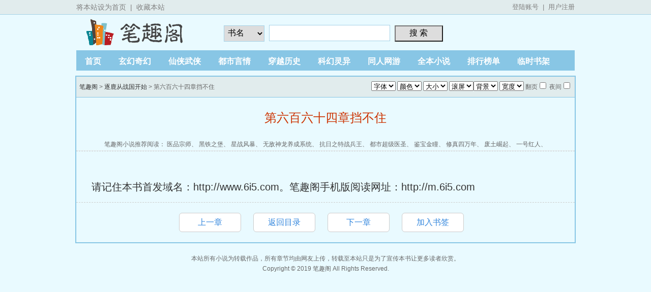

--- FILE ---
content_type: text/html; charset=utf-8
request_url: http://www.6i5.com/zhulucongzhanguokaishi/663.html
body_size: 3006
content:
<!DOCTYPE html>
<html>
<head>
<meta charset="utf-8" />
<title>第六百六十四章挡不住_逐鹿从战国开始_笔趣阁小说网</title>
<meta name="keywords" content="逐鹿从战国开始,正文 第六百六十四章挡不住" />
<meta name="description" content="笔趣阁小说网提供了渔歌飘渺创作的穿越历史小说《逐鹿从战国开始》干净清爽无错字的文字章节：正文 第六百六十四章挡不住在线阅读。" />
<link href="http://www.6i5.com" rel="canonical"/>
<meta http-equiv="Cache-Control" content="no-transform" />
<meta http-equiv="Cache-Control" content="no-siteapp" />
<meta http-equiv="mobile-agent" content="format=html5; url=http://m.6i5.com/zhulucongzhanguokaishi/663.html" />
<meta http-equiv="mobile-agent" content="format=xhtml; url=http://m.6i5.com/zhulucongzhanguokaishi/663.html" />
<link href="/public/css/style.css" rel="stylesheet" type="text/css" />
<script src="/public/script/common.js"></script>
<!--[if lt IE 9]>
<script src="/public/script/html5shiv.min.js"></script>
<![endif]-->
<script src="//apps.bdimg.com/libs/jquery/1.8.3/jquery.min.js"></script>
<script src="/public/script/read.js"></script>
</head>
<body>
<div class="ywtop">
<div class="ywtop_con">
<div class="ywtop_sethome"><a href='javascript:setHome();'>将本站设为首页</a>&nbsp;&nbsp;|&nbsp;&nbsp;<a href='javascript:topCase();'>收藏本站</a></div>
<div class="nri">
        <div class="txtt"><a href="/user/public/login.html">登陆账号</a>&nbsp;&nbsp;|&nbsp;&nbsp;<a href="/user/public/register.html">用户注册</a></div>
        </div>
</div>
</div>
<div class="header">
<div class="logo"><a href="/">笔趣阁</a></div>
<div class="header_search">
<form name="form" action="/s.html" id="sform" target="_blank">
<select name="searchtype" id="type" class="seups">
<option value="novelname" selected>书名</option>
<option value="author">作者</option>
</select>
<input type="text" value="" name="searchkey" class="search" id="wd" baiduSug="2" />
<button id="sss" type="submit">搜 索</button></form>
</div>
</div>
<div class="nav">
<ul>
<li><a href="/">首页</a></li>
<li><a href="http://www.6i5.com/list_1_1.html">玄幻奇幻</a></li>
<li><a href="http://www.6i5.com/list_2_1.html">仙侠武侠</a></li>
<li><a href="http://www.6i5.com/list_3_1.html">都市言情</a></li>
<li><a href="http://www.6i5.com/list_4_1.html">穿越历史</a></li>
<li><a href="http://www.6i5.com/list_5_1.html">科幻灵异</a></li>
<li><a href="http://www.6i5.com/list_6_1.html">同人网游</a></li>
<li><a href="http://www.6i5.com/list_0_1.html">全本小说</a></li>
<li><a href="http://www.6i5.com/bang.html">排行榜单</a></li>
<li><a href="/user/history/index.html">临时书架</a></li>
</ul>
</div>
<div class="book reader">
<div class="path"><div class="p"><a href="/">笔趣阁</a> &gt; <a href="/zhulucongzhanguokaishi/">逐鹿从战国开始</a> &gt; 第六百六十四章挡不住 <span class="oninfo"><script>textselect();</script></span>
</div></div>
<div class="content">
<h1>第六百六十四章挡不住</h1>
<div class="link"><span>笔趣阁小说推荐阅读：
<a href='/yipinzongshi/' target='_blank' title="医品宗师">医品宗师</a>、
<a href='/heitiezhibao/' target='_blank' title="黑铁之堡">黑铁之堡</a>、
<a href='/xingzhanfengbao/' target='_blank' title="星战风暴">星战风暴</a>、
<a href='/wudishenlongyangchengxitong/' target='_blank' title="无敌神龙养成系统">无敌神龙养成系统</a>、
<a href='/kangrizhitezhanbingwang/' target='_blank' title="抗日之特战兵王">抗日之特战兵王</a>、
<a href='/dushichaojiyisheng5/' target='_blank' title="都市超级医圣">都市超级医圣</a>、
<a href='/jianbaojintong8/' target='_blank' title="鉴宝金瞳">鉴宝金瞳</a>、
<a href='/xiuzhensiwannian/' target='_blank' title="修真四万年">修真四万年</a>、
<a href='/feitujueqi0/' target='_blank' title="废土崛起">废土崛起</a>、
<a href='/yihaohongren/' target='_blank' title="一号红人">一号红人</a>、
</span>
</div>
<div id="chaptercontent" class="showtxt"> 　　<br />请记住本书首发域名：http://www.6i5.com。笔趣阁手机版阅读网址：http://m.6i5.com</div>
<div class="page_chapter">
<ul>
<li><a href="/zhulucongzhanguokaishi/662.html">上一章</a></li>
<li><a href="/zhulucongzhanguokaishi/">返回目录</a></li>
<li><a href="/zhulucongzhanguokaishi/664.html">下一章</a></li>
<li><a rel="nofollow" href="/user/mark/add.html?novelid=83560">加入书签</a>
</li>
</ul>
</div>
</div>
</div>
<div class="footer">
<script type="text/javascript">
    var preview_page = "/zhulucongzhanguokaishi/662.html";
    var next_page = "/zhulucongzhanguokaishi/664.html";
    var index_page = "/zhulucongzhanguokaishi/";
 function jumpPage() {
  if (event.keyCode==37) location=preview_page;
  if (event.keyCode==39) location=next_page;
  if (event.keyCode==13) location=index_page;
}
  document.onkeydown=jumpPage; 
</script>
<p>本站所有小说为转载作品，所有章节均由网友上传，转载至本站只是为了宣传本书让更多读者欣赏。</p>
<p>Copyright &copy; 2019 笔趣阁 All Rights Reserved.</p>
<script type="text/javascript">
(function(){var ua=navigator.userAgent.toLowerCase();if(/ipad/i.test(ua)||/iphone/i.test(ua)||/windows mobile/i.test(ua)||/android/i.test(ua)){var u="zhulucongzhanguokaishi/663.html";setTimeout(function(){window.location.href="http://m.6i5.com/"+u},300)}})();
</script>
<div style="display:none"><script>
var _hmt = _hmt || [];
(function() {
  var hm = document.createElement("script");
  hm.src = "https://hm.baidu.com/hm.js?2ffdaca0f286b550b8850a44528cb761";
  var s = document.getElementsByTagName("script")[0]; 
  s.parentNode.insertBefore(hm, s);
})();
</script>
</div>
</div>
<script type="text/javascript">
    var bp = document.createElement('script');
    var curProtocol = window.location.protocol.split(':')[0];
    if (curProtocol === 'https') {
        bp.src = 'https://zz.bdstatic.com/linksubmit/push.js';
    }
    else {
        bp.src = 'http://push.zhanzhang.baidu.com/push.js';
    }
    var s = document.getElementsByTagName("script")[0];
    s.parentNode.insertBefore(bp, s);
</script>
<script>
(function(){
var src = "https://jspassport.ssl.qhimg.com/11.0.1.js?d182b3f28525f2db83acfaaf6e696dba";
document.write('<script src="' + src + '" id="sozz"><\/script>');
})();
</script>
<script defer src="https://static.cloudflareinsights.com/beacon.min.js/vcd15cbe7772f49c399c6a5babf22c1241717689176015" integrity="sha512-ZpsOmlRQV6y907TI0dKBHq9Md29nnaEIPlkf84rnaERnq6zvWvPUqr2ft8M1aS28oN72PdrCzSjY4U6VaAw1EQ==" data-cf-beacon='{"version":"2024.11.0","token":"f20c36de96c24a49a6bef21d2ae33ec6","r":1,"server_timing":{"name":{"cfCacheStatus":true,"cfEdge":true,"cfExtPri":true,"cfL4":true,"cfOrigin":true,"cfSpeedBrain":true},"location_startswith":null}}' crossorigin="anonymous"></script>
</body>
</html>

--- FILE ---
content_type: text/css
request_url: http://www.6i5.com/public/css/style.css
body_size: 3827
content:
li{LIST-STYLE-TYPE:none}
BODY {margin:0 auto;font-family:"Segoe UI","Lucida Grande",Helvetica,Arial,"Microsoft YaHei",FreeSans,Arimo,"Droid Sans","wenquanyi micro hei","Hiragino Sans GB","Hiragino Sans GB W3",FontAwesome,sans-serif;font-weight:400;color:#333;font-size:14px;-webkit-font-smoothing:subpixel-antialiased;-moz-osx-font-smoothing:auto;background-color:#E9FAFF}
div,ul,dl,dd,p,h1,h2,h3,h4,.text{zoom:1; margin:0;padding:0}
a{color:#333; text-decoration:none}
a:hover {color:#FD5500;text-decoration:underline}
img{border:none}.clear{zoom:1}
.wrap,.nav ul,.nav_type ul{width:980px;margin:0 auto;zoom:1;overflow:hidden}
.header{height:70px;width:980px;margin:auto}
.logo a{background:url(../image/logo.png) no-repeat;display:block;float:left;height:60px;text-indent:-9999px;width:250px}
.header_search{float:left;overflow:hidden;width:450px;margin:20px auto auto 30px;text-align:center}
.header_search input.search{border:1px solid #A6D3E8;font:16px/22px arial;height:24px;margin-right:5px;width:230px;padding:3px}
.header_search select.seups{font-size:14px;height:32px;border:1px solid #A6D3E8;font:16px/22px arial;margin-right:5px;width:80px;padding:3px}
.header_search button{background:none repeat scroll 0 0 #DDD;cursor:pointer;font-size:16px;height:32px;width:95px}
.listmain li.fulltip{width:100%;color:#3b94dd;text-align:center;font-size:15px;height:40px;line-height:40px;cursor:pointer}.dirlist li a{width:100%;display:block;white-space:nowrap;text-overflow:ellipsis;overflow:hidden;color:#333}
.nav{background:none repeat scroll 0 0 #88C6E5;height:40px;overflow:hidden;width:980px;margin:0 auto 10px auto}
.nav ul li{float:left;line-height:44px}
.nav ul li a{color:#FFF;font-size:16px;font-weight:700;padding:0 17px}
.nav_type{overflow:hidden}
.nav_type ul{line-height:34px;border-bottom:1px solid #459DF5;border-radius:20px;background:#fff}
.nav_type li{float:left;width:70px;line-height:26px;margin:4px 10px;border-radius:20px;text-align:center;font-size:14px}
.nav_type li a{display:block;color:#3471D1;text-decoration:none}
.nav_type .this,.nav_type li:hover{background:#E5E0FF}.nav_type .this a{color:#EE5E0F}.nav_type .this a:hover{text-decoration:none}
.wrap .bd{border:3px solid #C3DFEA}.wrap .p10{padding:10px 0 0 10px}
.hot{margin-bottom:8px;overflow:hidden}
.hot .l{background:none repeat scroll 0 0 #FEF9EF;border:3px solid #C3DFEA;float:left;overflow:hidden;width:695px;padding:0 0 10px}
.item{float:left;width:335px;height:156px;padding:0 10px 10px 0;position:relative;overflow:hidden}
.item dl dt{border-bottom:1px dotted #A6D3E8;font-size:14px;font-weight:700;height:25px;line-height:25px;overflow:hidden}
.item dl dt span{color:#999;float:right;font-weight:400}
.item dl dd{height:120px;line-height:20px;overflow:hidden;padding:7px 0 0;color:#AAA}
.item dl{padding-left:140px}
.item .image{position:absolute;top:10px;left:10px}
.item .image img{width:120px;height:150px;background-color:#FFF;border:1px solid #DDD;padding:1px}
.hot .r{border:3px solid #C3DFEA;float:right;width:265px; background:#FEF9EF}
.hot h2{background-color:#E1ECED;border-bottom:1px solid #DDD;font-size:14px;font-weight:700;height:30px;line-height:30px;overflow:hidden;margin:0;padding:0 0 0 10px}
.lis {padding:0px 10px 5px}
.lis li {border-bottom:1px solid #DDDDDD;height:28px;line-height:28px;overflow:hidden;padding:5px 0 0}
.lis li span{display:inline-block;float:left}
.lis li .s1 {width:40px}
.lis li .s2 {color:#B3B3B3}
.lis li .s3 {width:30px}
.lis li .s4 {color:#B3B3B3;width:50px}
.lis li .s5 {float:right; text-align:right}
.lis li a {color:#6F78A7}
.hot .ll{width:100%;padding:0 0 10px;overflow:hidden}
.ll .item{width:313px}
.type{margin-bottom:8px; border:3px solid #A6D3E8;padding:1px; background:#FEF9EF;overflow:hidden}
.type .block{border-right:dotted 1px #A6D3E8; padding:4px; float:left; width:315px;overflow:hidden}.type .block .p10{padding:10px 6px}
.type .block h2{border-bottom:solid 1px #A6D3E8; font-size:14px; font-weight:bold; padding-left:5px; line-height:30px; height:30px; overflow:hidden; margin:0}
.type .block .top{height:88px;position:relative;overflow:hidden}
.type .block .image{position:absolute;top:0px;left:0px}
.type .block .image img{width:67px; height:82px; border:solid 1px #DDDDDD; padding:1px; background-color:white}
.type .block dl{padding-left:80px}
.type .block dl dt{height:25px; line-height:25px; overflow:hidden; font-weight:bold}
.type .block dl dd{line-height:20px; height:60px; color:#AAA; overflow:hidden}
.type .block ul{padding:0;overflow:hidden}
.type .block ul li{color:#B3B3B3; height:20px; line-height:20px; font-size:12px; overflow:hidden; float:left; width:150px}
.type .block ul li a{font-size:13px}
.type h2 {background-color:#F6F8FE; border-bottom:1px solid #DDDDDD; font-size:14px; font-weight:bold; height:30px; line-height:30px; overflow:hidden; padding:0 0 0 10px}
.type ul{padding:10px;overflow:hidden}
.type li{padding:5px 0px 0px 0px; border-bottom:solid 1px #DDDDDD; height:26px; line-height:26px; overflow:hidden}
.type li span{float:left; display:inline-block}
.type li .s1{width:10%}
.type li .s2{width:20%}
.type li .s3{width:49%}
.type li .s4{color:#B3B3B3; width:15%;text-align:right}
.type li .s5{color:#B3B3B3; float:right; text-align:right}
.type li .s6{width:20%; color:#B3B3B3}
.type li a{color:#6F78A7}
.up{margin:auto}
.up .l{float:left;overflow:hidden;width:695px;border:3px solid #88C6E5;background:#E1ECED}
.up .l ul{padding:10px}
.up .l li{padding:5px 0px 0px 0px; border-bottom:solid 1px #DDDDDD; height:26px; line-height:26px; overflow:hidden}
.up .l li span{float:left; display:inline-block}
.up .l li .s1{width:75px}
.up .l li .s2{width:165px}
.up .l li .s3{width:300px}
.up .l li .s4{color:#B3B3B3; width:90px;text-align:right}
.up .l li .s5{color:#B3B3B3; float:right; text-align:right}
.up .l li a{color:#6F78A7}
.up .r{float:right; width:265px;border:3px solid #88C6E5; background:#E1ECED}
.up .r ul{padding:10px}
.up .r li{padding:5px 0px 0px 0px; border-bottom:solid 1px #DDDDDD; height:26px; line-height:26px; overflow:hidden}
.up .r li span{float:left; display:inline-block}
.up .r li .s1{width:40px}
.up .r li .s2{color:#B3B3B3}
.up .r li .s3{width:30px}
.up .r li .s4{width:50px; color:#B3B3B3}
.up .r li .s5{float:right; text-align:right}
.up .r li a{color:#6F78A7}
.up h2{margin:0px; overflow:hidden; padding:0px 0px 0px 10px; background-color:#A6D3E8; height:30px; line-height:30px; font-size:14px; font-weight:bold; border-bottom:solid 1px #DDDDDD}
.rank .block{width:230px;float:left;margin-right:9px;margin-bottom:10px;border:3px solid #88C6E5}
.rank h2{padding-left:10px;font-weight:bold;height:40px;line-height:40px;font-size:14px;background:#E1ECED;border-bottom:1px solid #88C6E5}
h1{margin-bottom:20px;font-weight:400;font-size:24px}
.tli{padding:0px 10px 10px;overflow:hidden}
.tli li{line-height:38px;border-bottom:1px dashed #CCC;position:relative;overflow:hidden}
.tli li em{font-style:normal;background:#B0B0B0;position:absolute;top:10px;left:0px;width:22px;line-height:22px;text-align:center;color:#eee;font-size:12px;border-radius:20px}
.tli .top em{background:#FA744E}
.tli li span{position:absolute;top:0px;right:0px;color:#888}
.tli li a{padding-left:30px;width:100%;white-space:nowrap; text-overflow:ellipsis; /* for internet explorer */ overflow:hidden; display:block}
.tlis li{float:left;width:220px;margin-right:20px}
.path{width:100%;margin:0 auto;height:40px;line-height:40px;overflow:hidden;background:#E1ECED;border-bottom:1px solid #88C6E5}.path .p{padding:0 6px}
.book,.listmain{border:2px solid #88C6E5;margin:0 auto 10px;width:980px;overflow:hidden}
.book .info{line-height:24px;color:#666;margin:10px;overflow:hidden}
.book .info h1{font-family:黑体;font-size:28px;margin:auto;padding:3px 3px 9px;}
.book .info .cover{float:left;margin-right:30px}
.book .info .cover img{width:120px;height:150px;;border:9px solid #ccc;padding:2px}
.small{line-height:24px;overflow:hidden}
.small span{float:left;width:50%}.small .last{width:50%}
.small .last a{color:#FD5500}
.intro{display:block;overflow:hidden;width:80%;overflow:hidden;line-height:150%;border-top:1px dashed #88C6E5;padding:15px 10px 0}
.book .info .showall{color:#3471D1;margin-left:10px;cursor:pointer}
.listmain dl{margin:2px;overflow:hidden}
.listmain dl dt{width:100%;text-align:center;line-height:36px;border-bottom:1px dotted #459DF5;background:#C3DFEA;overflow:hidden}
.listmain dl dd{float:left;padding:0 10px;width:300px;line-height:36px;border-bottom:1px dashed #CCC;font-size:14px;display:block;white-space:nowrap; text-overflow:ellipsis; /* for internet explorer */ overflow:hidden}
.reader h1{text-align:center;color:#CC3300;line-height:40px;margin:20px 0}
.reader .link{border-bottom:1px dotted #E2E2E2}
.read2{width:930px;margin:0 auto;overflow:hidden}
.showtxt{width:920px;padding:10px 30px;line-height:200%;font-size:20px;border-top:1px dashed #CCC;border-bottom:1px dashed #CCC;overflow:hidden}
.textinfo{margin:6px 0;font-size:12px;text-align:center;color:#999}.textinfo a{color:#999}.textinfo span{padding:0 10px}
.pagelink{padding:10px 0 20px 0; text-align:center; color:#727171; line-height:24px }
.pagelink em{font-style:normal; margin-right:10px }
.pagelink a, .pagelink input, .pagelink strong{display:inline-block; margin:0 2px; padding:0 8px; height:20px; line-height:20px; vertical-align:middle; border:1px solid #ccc }
.pagelink strong{color:#fff; border:1px solid #4d4d4d; background:#4d4d4d }
.pagelink input{padding:0; width:24px; height:20px; line-height:20px; background-repeat:repeat-x; background-position:0 -99px }
.pagelink kbd{margin-left:10px }
.pagelink kbd:before{content:"��ת����" }
.pagelink kbd:after{content:" ҳ" }
.pagelink .first, .last{display:none }
.pagelink a.prev, a.next, a.pgroup, a.ngroup{font-size:12px }
.pagelink em, kbd{display:none }
.page{width:100%;margin:10px auto;margin-left:20px;overflow:hidden}
.page a{float:left;margin:4px 0;margin-right:10px;padding:4px 12px;background:#fff;color:#666;border:1px solid #BBB;text-decoration:none}
.page b{float:left;margin-top:4px;padding:4px 12px;color:#888}
.page a:hover{border:1px solid #00A86E;color:#00A86E}
.page .active,.page .active:hover{background:#00A86E;color:#fff;border:1px solid #00A86E}
.page_chapter{width:600px;margin:20px auto;font-size:16px;overflow:hidden}
.page_chapter li{float:left;width:20%;line-height:36px;margin:0 2%;text-align:center;background:#fff;border:1px solid #ccc;border-radius:6px;cursor:pointer}
.page_chapter li a{display:block;color:#3487DD}
.page_chapter li a:hover{color:#CC2931;text-decoration:none}
.page_list{width:100%;overflow:hidden}
.page_list li{float:left;height:36px;line-height:36px;text-align:center;margin:20px 2%;border-radius:4px;cursor:pointer}
#selectWp{width:36%}
#selectPre,#selectNext{width:25%;border:1px solid #BBB;background:#EAEAEA}
#select{width:100%;height:100%;border:1px solid #BBB;border-radius:4px;background:#FFEECC;overflow:hidden}
.oninfo{float:right}.oninfo a{font-size:14px;color:#FF0000}
.onsort{padding-right:6px;border:1px dashed #CCC;float:right;font-size:14px;color:#FF0000;padding-right:6px}
.link{margin-top:10px;xheight:24px;line-height:24px;text-align:center;overflow:hidden}
.footer,.link,.path{font-size:12px;color:#666}
.footer {width:960px; margin:20px auto;line-height:20px;text-align:center;overflow:hidden}
.link a,.footer a{color:#666;display:inline-block}
.footer hr{border-top:2px solid #88C6E5;margin:10px 0}
.wrap .bookcase{border:3px solid #88C6E5;overflow:hidden}
.bookcase h2{padding-left:10px;font-size:14px;height:36px;line-height:36px;background:#E1ECED;border-bottom:1px solid #88C6E5}
.bookbox {float:left;width:460px;overflow:hidden;border:1px dashed #CCC;margin:10px 10px;position:relative}
.bookbox .num{position:absolute;top:12px;left:10px;width:22px;line-height:22px;border-radius:4px;background:#FA744E;display:block;text-align:center;color:#eee;font-weight:bold}
.bookbox .bookinfo{padding-left:30px}
.bookbox .delbutton{position:absolute;top:15px;right:10px}
.bookbox .delbutton a{border:1px solid #FF4643;border-radius:3px;padding:4px 10px;color:#FF4643}
.bookbox .p10{padding:10px;overflow:hidden}.bookbox div{color:#888}
.noshow{display:none}
.bookbox .bookimg{position:absolute;top:12px;left:10px;margin-right:10px}
.bookbox .bookimg img{width:120px;height:150px}
.so_list .bookinfo{padding-left:130px;height:156px;overflow:hidden}
.book_more{width:90%;margin:10px auto;line-height:42px;background:#88C6E5;border-radius:6px;overflow:hidden}.book_more a{text-align:center;display:block;color:#EEE;font-size:16px}
.MessageDiv {background:#FFF9D9; border:1px solid #FFCC33; line-height:150%; width:800px; margin:10px auto auto; padding:10px;text-align:center}
.novellist{margin:10px auto; width:968px;  padding:3px}
.novellist h2 {background-color:#F6F8FE; border-bottom:1px solid #DDDDDD; font-size:14px; font-weight:bold; height:30px; line-height:30px; overflow:hidden; padding:0 0 0 10px}
.novellist ul{padding:10px}
.novellist li{float:left; color:#B3B3B3; padding:5px 0px 0px 0px; border-bottom:solid 1px #DDDDDD; height:25px; width:20%;  line-height:25px; overflow:hidden; display:inline-block}
.novellist li a:link {color:#6F78A7; TEXT-DECORATION:none}
.novellist li a:visited {COLOR:red}
.ywtop{margin-bottom:0px;background-color:#E1ECED;border-bottom:1px solid #A6D3E8;color:gray;height:28px;min-width:980px;width:100%}
.ywtop_con{line-height:28px;vertical-align:middle;width:980px;margin:0 auto}
.ywtop_sethome{background-position:0 8px;display:inline;float:left;margin-right:20px}
.ywtop a{color:gray}
.ywtop_addfavorite{background-position:0 -12px;display:inline;float:left}
#firendlink{border:1px solid #DDD;line-height:22px;width:949px;margin:10px auto;padding:9px 0 9px 9px;}
#firendlink a{color:#548161;display:inline-block;margin:0 9px 0 0;}
.nri{float:right;font-size:13px}
.nri .cc{float:left;overflow:hidden;width:155px}
.cc .txt{color:gray;float:left;text-align:right}
.cc .inp{float:left;padding-top:3px;width:90px}
.inp input{background-color:#FFF;border:1px solid #A6D3E8;float:left;height:18px;width:87px;margin:1px 0}
.nri .frii{float:left;font-size:14px;margin-left:5px;padding-top:3px;width:55px}
.frii .int{float:left;font-size:12px;height:21px;line-height:21px;text-align:center;width:51px}
.nri .ccc{float:left;overflow:hidden;padding-left:10px}
.ccc .txtt{color:gray;float:left;padding-left:10px}
.txtt a,.txtt a:hover{color:gray;text-decoration:none}
table.grid caption, .gridtop {background-color:#E1ECED; border:solid 2px #C3DFEA;border-bottom:0px; font-size:14px; font-weight:bold; margin:auto; padding-bottom:5px; padding-top:5px; text-align:center; vertical-align:middle}
table.grid {border:2px solid #C3DFEA; border-collapse:collapse; margin:auto; padding:3px}
table.grid td {background-color:#FFFFFF !important; border:1px solid #C3DFEA; padding:4px}
.hottext{color:red}
.read_book ul{padding:10px;background:#FEF9EF}
.read_book li{padding:5px 0px 0px 0px; border-bottom:solid 1px #DDDDDD; height:25px; line-height:25px; overflow:hidden}
.read_book li span{float:left; display:inline-block}
.read_book li .s1{width:10%;overflow:hidden}
.read_book li .s2{width:15%;overflow:hidden}
.read_book li .s3{width:25%;overflow:hidden}
.read_book li .s4{width:10%;overflow:hidden}
.read_book li .s5{width:23%;overflow:hidden}
.read_book li .s6{width:10%; overflow:hidden}
.read_book li .s7{width:7%;overflow:hidden}
.read_book li a{color:#6F78A7}

--- FILE ---
content_type: application/javascript
request_url: http://www.6i5.com/public/script/read.js
body_size: 3284
content:
function setCookie(c_name,value,expiredays)
{
    var exdate=new Date()
    exdate.setDate(exdate.getDate()+365)
    document.cookie=c_name+ "=" +escape(value)+";expires="+exdate.toGMTString()+";path=/";
}

function getCookie(c_name)
{
    if (document.cookie.length>0){
        c_start=document.cookie.indexOf(c_name + "=");
        if (c_start!=-1){ 
            c_start=c_start + c_name.length+1;
            c_end=document.cookie.indexOf(";",c_start);
            if (c_end==-1) c_end=document.cookie.length;
            return unescape(document.cookie.substring(c_start,c_end));
        } 
    }
    return "";
}

function delCookie(name){
    var exp = new Date();
    exp.setTime(exp.getTime() - 1);
    var cval=getCookie(name);
    document.cookie= name + "=;expires="+exp.toGMTString();
}


( function() {
	var ua = navigator.userAgent.toLowerCase();
	var is = (ua.match(/\b(chrome|opera|safari|msie|firefox)\b/) || [ '',
			'mozilla' ])[1];
	var r = '(?:' + is + '|version)[\\/: ]([\\d.]+)';
	var v = (ua.match(new RegExp(r)) || [])[1];
	jQuery.browser.is = is;
	jQuery.browser.ver = v;
	jQuery.browser[is] = true;

})();

var speed = 5;
var autopage;// = $.cookie("autopage");
var night;
var timer;
var temPos=1;

$(document).ready(function(){
	if(typeof(next_page) != "undefined" ) {
		next_page = next_page;
		autopage = getCookie("autopage");
		
		sbgcolor = getCookie("bcolor");
		setBGColor(sbgcolor);
		
		font = getCookie("font");
		setFont(font);
		
		size = getCookie("size");
		setSize(size);
		
		fontcolor = getCookie("fontcolor");
		setColor(fontcolor);
		
		width = getCookie("width");
		setWidth(width);
		
		speed = getCookie("scrollspeed");
		
		if(autopage==1) {
			$('#autopage').attr("checked",true);
			speed = getCookie("scrollspeed");
			scrollwindow();
		}
		
		night = getCookie('night');
		if(night==1) {
			$('#night').attr('checked',true);
			setNight();
		}
		document.onmousedown=sc;
		document.ondblclick=scrollwindow;
	}
});

if (getCookie("bgcolor") != '') {
    wrapper.style.background = getCookie("bgcolor");
    document.getElementById("bcolor").value = getCookie("bgcolor")
}

function changebgcolor(id) {
    wrapper.style.background = id.options[id.selectedIndex].value;
    setCookie("bgcolor", id.options[id.selectedIndex].value, 365)
}

function setBGColor(sbgcolor){
	$('#wrapper').css("backgroundColor",sbgcolor);
	setCookie("bcolor",sbgcolor,365);
}

function setColor(fontcolor) {
	$("#chaptercontent").css("color",fontcolor);
	setCookie("fontcolor",fontcolor,365);
}

function setSize(size) {
	$("#chaptercontent").css("fontSize",size);
	setCookie("size",size,365);
}
function setFont(font) {
	$("#chaptercontent").css("fontFamily",font);
	setCookie("font",font,365);
}
function setWidth(width){
	$('#chaptercontent').css("width",width);
	setCookie("width",width,365);
}
function setNight(){
	if($('#night').is(':checked')==true) {
		$('body,div,.this').css("backgroundColor","#111111");
		$('div,a').css("color","#999999");
		setCookie("night",1,{path:'/',expires:365});
	} else {
		$('body,div,.this').css("backgroundColor","");
		$('div,a').css("color","");
		setCookie("night",0,{path:'/',expires:365});
	}
}

function scrolling() 
{  
	var currentpos=1;
	if($.browser.is=="chrome" |document.compatMode=="BackCompat" ){
		currentpos=document.body.scrollTop;
	}else{
		currentpos=document.documentElement.scrollTop;
	}

	window.scroll(0,++currentpos);
	if($.browser.is=="chrome" || document.compatMode=="BackCompat" ){
		temPos=document.body.scrollTop;
	}else{
		temPos=document.documentElement.scrollTop;
	}

	if(currentpos!=temPos){
        ///msie/.test( userAgent )
        var autopage = getCookie("autopage");
        if(autopage==1&&/next_page/.test( document.referrer ) == false) location.href=next_page;
		sc();
	}
}

function scrollwindow(){
	timer=setInterval("scrolling()",250/speed);
}

function sc(){ 
	clearInterval(timer); 
}

function setSpeed(ispeed){ 
	if(ispeed==0)ispeed=5;
	speed=ispeed;
	setCookie("scrollspeed",ispeed,365);
}

function setAutopage(){
	if($('#autopage').is(":checked") == true){
		$('#autopage').attr("checked",true);	
		setCookie("autopage",1,365);
	}else{
		$('#autopage').attr("checked",false);
		setCookie("autopage",0,365);
	}
}

var timestamp = Math.ceil((new Date()).valueOf()/1000); //当前时间戳
var flag_overtime = -1;

		
function textselect(){
document.writeln("<div id=\"page_set\">");
document.writeln("<select onchange=\"javascript:setFont(this.options[this.selectedIndex].value);\" id=\"bcolor\" name=\"bcolor\"><option value=\"宋体\">字体</option><option value=\"方正启体简体\">默认</option><option value=\"黑体\">黑体</option><option value=\"楷体_GB2312\">楷体</option><option value=\"微软雅黑\">雅黑</option><option value=\"方正启体简体\">启体</option><option value=\"宋体\">宋体</option></select>");
document.writeln("<select onchange=\"javascript:setColor(this.options[this.selectedIndex].value);\" id=\"bcolor\" name=\"bcolor\"><option value=\"#000\">颜色</option><option value=\"#000\">默认</option><option value=\"#9370DB\">暗紫</option><option value=\"#2E8B57\">藻绿</option><option value=\"#2F4F4F\">深灰</option><option value=\"#778899\">青灰</option><option value=\"#800000\">栗色</option><option value=\"#6A5ACD\">青蓝</option><option value=\"#BC8F8F\">玫褐</option><option value=\"#F4A460\">黄褐</option><option value=\"#F5F5DC\">米色</option><option value=\"#F5F5F5\">雾白</option></select>");
document.writeln("<select onchange=\"javascript:setSize(this.options[this.selectedIndex].value);\" id=\"bcolor\" name=\"bcolor\"><option value=\"#E9FAFF\">大小</option><option value=\"19pt\">默认</option><option value=\"10pt\">10pt</option><option value=\"12pt\">12pt</option><option value=\"14pt\">14pt</option><option value=\"16pt\">16pt</option><option value=\"18pt\">18pt</option><option value=\"20pt\">20pt</option><option value=\"22pt\">22pt</option><option value=\"25pt\">25pt</option><option value=\"30pt\">30pt</option></select>");
document.write('<select name=scrollspeed id=scrollspeed  onchange="javascript:setSpeed(this.options[this.selectedIndex].value);" ><option value=5>滚屏</option><option value=1>最慢</option><option value=2>慢2</option><option value=3>慢3</option><option value=4>中4</option><option value=5>中5</option><option value=6>中6</option><option value=7>快7</option><option value=8>快8</option><option value=9>快9</option><option value=10>最快</option></select>');
document.writeln("<select onchange=\"javascript:setBGColor(this.options[this.selectedIndex].value);\" id=\"bcolor\" name=\"bcolor\"><option value=\"#E9FAFF\" style=\"background-color: #E9FAFF;\">背景</option><option value=\"#E9FAFF\" style=\"background-color: #E9FAFF;\">默认</option><option value=\"#FFFFFF\" style=\"background-color: #FFFFFF;\">白雪</option><option value=\"#000000\" style=\"background-color: #000000;color:#FFFFFF;\">漆黑</option><option value=\"#FFFFED\" style=\"background-color: #FFFFED;\">明黄</option><option value=\"#EEFAEE\" style=\"background-color: #EEFAEE;\">淡绿</option><option value=\"#CCE8CF\" style=\"background-color: #CCE8CF;\">草绿</option><option value=\"#FCEFFF\" style=\"background-color: #FCEFFF;\">红粉</option><option value=\"#EFEFEF\" style=\"background-color: #EFEFEF;\">深灰</option><option value=\"#F5F5DC\" style=\"background-color: #F5F5DC;\">米色</option><option value=\"#D2B48C\" style=\"background-color: #D2B48C;\">茶色</option><option value=\"#C0C0C0\" style=\"background-color: #E7F4FE;\">银色</option></select>");
document.writeln("<select onchange=\"javascript:setWidth(this.options[this.selectedIndex].value);\" id=\"bcolor\" name=\"bcolor\"><option value=\"95%\">宽度</option><option value=\"95%\">默认</option><option value=\"85%\">85%</option><option value=\"76%\">75%</option><option value=\"67%\">65%</option><option value=\"53%\">50%</option><option value=\"41%\">40%</option></select>");
document.writeln("</select>翻页<input type=checkbox name=autopage id=autopage onchange=\"javascript:setAutopage();\" value=\"\" />&nbsp;夜间<input type=checkbox name=night id=night onchange=\"javascript:setNight();\" value=\"\" /></div>");
}


function LastRead(){this.bookList="bookList"}
LastRead.prototype={
	set:function(bid,tid,title,texttitle,author,sortname){
		if(!(bid&&tid&&title&&texttitle&&author&&sortname))return;
		var v=bid+'#'+tid+'#'+title+'#'+texttitle+'#'+author+'#'+sortname;
		this.setItem(bid,v);
		this.setBook(bid)
	},
	get:function(k){
		return this.getItem(k)?this.getItem(k).split("#"):"";
	},
	remove:function(k){
		this.removeItem(k);
		this.removeBook(k)
	},
	setBook:function(v){
		var reg=new RegExp("(^|#)"+v);
		var books =	this.getItem(this.bookList);
		if(books==""){
			books=v
			}
		 else{
			 if(books.search(reg)==-1){
				 books+="#"+v
				 }
			 else{
				  books.replace(reg,"#"+v)
				 }
			 }
		this.setItem(this.bookList,books)
	},
	getBook:function(){
		var v=this.getItem(this.bookList)?this.getItem(this.bookList).split("#"):Array();
		var books=Array();
		if(v.length){
			for(var i=0;i<v.length;i++){
				var tem=this.getItem(v[i]).split('#');
				if (tem.length>3)books.push(tem);
				}
			}
		return books
	},
	removeBook:function(v){
	    var reg=new RegExp("(^|#)"+v);
		var books=this.getItem(this.bookList);
		if(!books){
			books=""
			}
		 else{
			 if(books.search(reg)!=-1){
			      books=books.replace(reg,"")
				 }
			 }
		this.setItem(this.bookList,books)
	},
	setItem:function(k,v){
		if(!!window.localStorage){
			localStorage.setItem(k,v);
		}
		else{
			var expireDate=new Date();
			  var EXPIR_MONTH=30*24*3600*1000;
			  expireDate.setTime(expireDate.getTime()+12*EXPIR_MONTH)
			  document.cookie=k+"="+encodeURIComponent(v)+";expires="+expireDate.toGMTString()+"; path=/";
		}
	},
	getItem:function(k){
		var value=""
		var result=""
		if(!!window.localStorage){
			result=window.localStorage.getItem(k);
			 value=result||"";
		}
		else{
			var reg=new RegExp("(^| )"+k+"=([^;]*)(;|\x24)");
			var result=reg.exec(document.cookie);
			if(result){
				value=decodeURIComponent(result[2])||""}
		}
		return value
	},
	removeItem:function(k){
		if(!!window.localStorage){
		 window.localStorage.removeItem(k);
		}
		else{
			var expireDate=new Date();
			expireDate.setTime(expireDate.getTime()-1000)
			document.cookie=k+"= "+";expires="+expireDate.toGMTString()
		}
	},
	removeAll:function(){
		if(!!window.localStorage){
		 window.localStorage.clear();
		}
		else{
		var v=this.getItem(this.bookList)?this.getItem(this.bookList).split("#"):Array();
		var books=Array();
		if(v.length){
			for( i in v ){
				var tem=this.removeItem(v[k])
				}
			}
			this.removeItem(this.bookList)
		}
	}
}
window.lastread = new LastRead();
